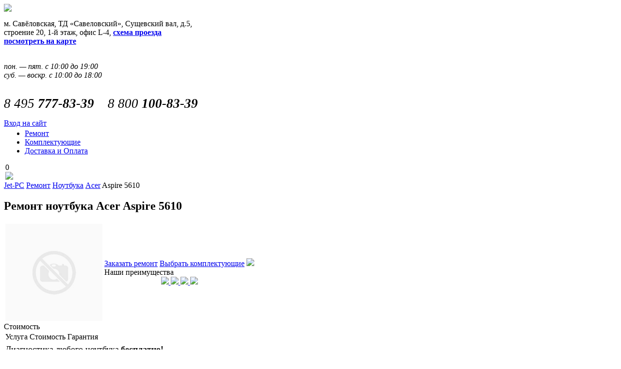

--- FILE ---
content_type: text/html; charset=UTF-8
request_url: http://jet-pc.ru/repair/notebook/acer/aspire-5610.html
body_size: 9248
content:
<title>Ремонт ноутбуков – в Москве, м. Савеловская. Ремонт ноутбуков – цены, срочный ремонт недорого – сервисный центр jet-pc.ru</title>
<!DOCTYPE HTML>
<html lang="ru">
<head>
<title>Ремонт ноутбука Acer Aspire 5610 в Москве, м. Савеловская. Ремонт ноутбука Acer Aspire 5610 – цены, срочный ремонт недорого – сервисный центр jet-pc.ru</title>
<link rel="canonical" href="http://jet-pc.ru/repair/notebook/acer/aspire-5610.html" />
<meta http-equiv="Content-Type" content="text/html; charset=UTF-8" />
<meta name="robots" content="index, follow" />
<meta name="description" content="Заказать быстрый сервисный ремонт ноутбука acer aspire 5610 с гарантией. Время работы с 10.00 до 20.00, ☎ 8(495) 777-83-39" />
<link href="/bitrix/js/main/core/css/core_popup.min.css?158081078413169" type="text/css"  rel="stylesheet" />
<link href="/bitrix/templates/zakrevskiy/components/bitrix/catalog.element/service/style.css?148235492432" type="text/css"  rel="stylesheet" />
<link href="/bitrix/js/main/core/css/core.min.css?15808107842854" type="text/css"  data-template-style="true"  rel="stylesheet" />
<link href="/bitrix/components/bitrix/map.yandex.system/templates/.default/style.css?1580810829666" type="text/css"  data-template-style="true"  rel="stylesheet" />
<link href="/bitrix/components/bitrix/form.result.new/error.css?1580810831163" type="text/css"  data-template-style="true"  rel="stylesheet" />
<link href="/bitrix/templates/zakrevskiy/styles.css?160526353365186" type="text/css"  data-template-style="true"  rel="stylesheet" />
<link href="/bitrix/templates/zakrevskiy/template_styles.css?1605269354683" type="text/css"  data-template-style="true"  rel="stylesheet" />
<script type="text/javascript">if(!window.BX)window.BX={};if(!window.BX.message)window.BX.message=function(mess){if(typeof mess=='object') for(var i in mess) BX.message[i]=mess[i]; return true;};</script>
<script type="text/javascript">(window.BX||top.BX).message({'JS_CORE_LOADING':'Загрузка...','JS_CORE_NO_DATA':'- Нет данных -','JS_CORE_WINDOW_CLOSE':'Закрыть','JS_CORE_WINDOW_EXPAND':'Развернуть','JS_CORE_WINDOW_NARROW':'Свернуть в окно','JS_CORE_WINDOW_SAVE':'Сохранить','JS_CORE_WINDOW_CANCEL':'Отменить','JS_CORE_WINDOW_CONTINUE':'Продолжить','JS_CORE_H':'ч','JS_CORE_M':'м','JS_CORE_S':'с','JSADM_AI_HIDE_EXTRA':'Скрыть лишние','JSADM_AI_ALL_NOTIF':'Показать все','JSADM_AUTH_REQ':'Требуется авторизация!','JS_CORE_WINDOW_AUTH':'Войти','JS_CORE_IMAGE_FULL':'Полный размер'});</script>
<script type="text/javascript">(window.BX||top.BX).message({'LANGUAGE_ID':'ru','FORMAT_DATE':'DD.MM.YYYY','FORMAT_DATETIME':'DD.MM.YYYY HH:MI:SS','COOKIE_PREFIX':'BITRIX_SM','SERVER_TZ_OFFSET':'10800','SITE_ID':'s1','SITE_DIR':'/','USER_ID':'','SERVER_TIME':'1770048534','USER_TZ_OFFSET':'0','USER_TZ_AUTO':'Y','bitrix_sessid':'e48419929832afed7670329cd6d54339'});</script>


<script type="text/javascript"  src="/bitrix/cache/js/s1/zakrevskiy/kernel_main/kernel_main.js?1605273790298734"></script>
<script type="text/javascript" src="/bitrix/js/main/core/core_db.min.js?15808107848699"></script>
<script type="text/javascript" src="/bitrix/js/main/core/core_frame_cache.min.js?158081078411189"></script>
<script type="text/javascript">BX.setJSList(['/bitrix/js/main/core/core.js','/bitrix/js/main/core/core_ajax.js','/bitrix/js/main/json/json2.min.js','/bitrix/js/main/core/core_ls.js','/bitrix/js/main/core/core_fx.js','/bitrix/js/main/core/core_popup.js','/bitrix/js/main/session.js','/bitrix/js/main/core/core_window.js','/bitrix/js/main/core/core_date.js','/bitrix/js/main/utils.js','/bitrix/components/bitrix/map.yandex.view/templates/.default/script.js']); </script>


<script type="text/javascript"  src="/bitrix/cache/js/s1/zakrevskiy/template_d03bdde30d12a543847e83c8e0ee0137/template_d03bdde30d12a543847e83c8e0ee0137.js?16052735491897"></script>
<script type="text/javascript">var _ba = _ba || []; _ba.push(["aid", "be15a4ffa15e0af4f777620f65e8243c"]); _ba.push(["host", "jet-pc.ru"]); _ba.push(["ad[ct][item]", "[base64]"]);_ba.push(["ad[ct][user_id]", function(){return BX.message("USER_ID") ? BX.message("USER_ID") : 0;}]);_ba.push(["ad[ct][recommendation]", function() {var rcmId = "";var cookieValue = BX.getCookie("BITRIX_SM_RCM_PRODUCT_LOG");var productId = 17039;var cItems = [];var cItem;if (cookieValue){cItems = cookieValue.split(".");}var i = cItems.length;while (i--){cItem = cItems[i].split("-");if (cItem[0] == productId){rcmId = cItem[1];break;}}return rcmId;}]);_ba.push(["ad[ct][v]", "2"]);(function() {var ba = document.createElement("script"); ba.type = "text/javascript"; ba.async = true;ba.src = (document.location.protocol == "https:" ? "https://" : "http://") + "bitrix.info/ba.js";var s = document.getElementsByTagName("script")[0];s.parentNode.insertBefore(ba, s);})();</script>


<script type="text/javascript" src="/bitrix/templates/zakrevskiy/js/jquery-1.8.3.min.js"></script>
<!--[if IE]>
<script type="text/javascript" src="/bitrix/templates/zakrevskiy/js/mootools-core-1.4.5.js"></script>
<script type="text/javascript" src="/bitrix/templates/zakrevskiy/js/selectivizr-min.js"></script>
<script type="text/javascript" src="/bitrix/templates/zakrevskiy/js/ie.js"></script>
<link type="text/css" rel="stylesheet" media="screen" href="/bitrix/templates/zakrevskiy/css/ie.css">
<![endif]-->
<script type="text/javascript" src="/bitrix/templates/zakrevskiy/js/jquery.placeholder.min.js"></script>
<script type="text/javascript" src="/bitrix/templates/zakrevskiy/js/scripts.js"></script>
</head>
<body>

<!-- Yandex.Metrika counter -->
<script type="text/javascript">
(function (d, w, c) {
	(w[c] = w[c] || []).push(function() {
		try {
			w.yaCounter29137500 = new Ya.Metrika({id:29137500,
					webvisor:true,
					clickmap:true,
					trackLinks:true,
					accurateTrackBounce:true});
		} catch(e) { }
	});

	var n = d.getElementsByTagName("script")[0],
		s = d.createElement("script"),
		f = function () { n.parentNode.insertBefore(s, n); };
	s.type = "text/javascript";
	s.async = true;
	s.src = (d.location.protocol == "https:" ? "https:" : "http:") + "//mc.yandex.ru/metrika/watch.js";

	if (w.opera == "[object Opera]") {
		d.addEventListener("DOMContentLoaded", f, false);
	} else { f(); }
})(document, window, "yandex_metrika_callbacks");
</script>
<noscript><div><img src="//mc.yandex.ru/watch/29137500" style="position:absolute; left:-9999px;" alt="" /></div></noscript>
<!-- /Yandex.Metrika counter -->
<div id="panel"></div>
	<div class="new_years container-fluid" style="display:none;padding: 13px;
	font-size: 20px;
	font-weight: bold;
	text-align: center;
	background: #8ddaff;
	color: white;
	text-shadow: 1px 1px 4px #616161;
	margin: -9px 0 9px 0;
    box-shadow: 0 -7px 0 0 #fd633a inset;
position: relative;
        z-index: 9999;
">
Уважаемые покупатели магазин работает 4, 5 числа до 18-00. С 6 по 8 января выходной. с 9 числа по штатному расписанию. С Новым Годом и Рождеством!!!

</div>
<div class="bback"></div>

<div id="fixed-header">
	<img id="fixed-header-bg" src="/bitrix/templates/zakrevskiy/images/header-background.png"/>
<!--<nav class="top">
	<div class="discover">
		<div>
					</div>
	</div>
	
<ul>
	<li><a href="/personal/">Личный кабинет</a>
</li>
	<li><a href="/info/advantages/">Преимущества</a>
</li>
	<li><a href="/news/">Новости</a>
</li>
	<li><a href="/services/">Сервисный центр</a>
</li>
	<li><a href="/info/contacts/">Контакты</a>

</ul></nav>-->
<header>
	<a class="header-logo" href="/"></a>
	<p class="header-address">
		м. Савёловская, ТД &laquo;Савеловский&raquo;, Сущевский вал, д.5, 
<br />
 строение 20, 1-й этаж, офис L-4, <noindex><a href="http://jet-pc.ru/info/contacts/" target="_blank" rel="nofollow" ><b>схема проезда</b></a></noindex> 
<br />
 <a href="#map"><strong>посмотреть на карте</strong></a>
	</p>
	<address>
		<p class="header-shedule">
			<div>
	<br>
	 пон. — пят. с 10:00 до 19:00<br>
</div>
<div>
	 суб. — воскр. с 10:00 до 18:00&nbsp; <br>
</div>
 <br>		</p>
		<p class="header-phone">
			<span style="text-align: justify; font-size: 10pt;"><span style="font-size: 20pt;">8 495 </span></span><b style="text-align: justify;"><span style="font-size: 20pt;">777-83-39&nbsp; &nbsp; </span></b><span style="text-align: justify; font-size: 20pt;">8 800</span><b style="text-align: justify;"><span style="font-size: 20pt;"> 100-83-39&nbsp;&nbsp;</span></b><br>
<ul>
	<ul>
	</ul>
</ul>		</p>



	</address>
	<div class="header-login">
		<a href="/login/">Вход на сайт</a>
			</div>


	<!--<div id="basket">
	<p><strong>Ваша корзина пуста</strong></p>
	<span class="button1d">Оформить заказ</span>
</div>-->
</header>
<table id="menu-main">
	<tr>
		<td>
			<nav class="menu-left">
				
<ul>
	<li><a href="/services/">Ремонт</a>
</li>
	<li><a href="/catalog/notebooks/">Комплектующие</a>
</li>
	<li><a href="/info/payment/">Доставка и Оплата</a>

</ul>				<!--<a href="#repair-order">
<img src="/images/menu-left.png"/>
				</a>-->
				<div id="header-basket">
	0
	<!--<p><strong>Ваша корзина пуста</strong></p>-->
	<!--<span class="button1d">Оформить заказ</span>-->
</div>				<a href="/personal/cart/">
					<img src="/bitrix/templates/zakrevskiy/images/menu-right.png"/>
				</a>
			</nav>
		</td>
	</tr>
</table>

	<!--<nav class="menu">
	
<ul>
	<li><a href="/catalog/">Комплектующие</a>
</li>
	<li><a href="/diagnostika/">Диагностика</a>
</li>
	<li><a href="/services/">Ремонт</a>
</li>
	<li><a href="/vosstanovlenie-dannyh/">Восстановление данных</a>
</li>
	<li><a href="/info/payment/">Доставка и Оплата</a>
</li>
	<li><a href="/info/warranty/">Гарантия</a>

</ul></nav>-->
</div>


	<script>
		var h_hght = 0;
		var h_mrg = 0;
		if($('div#bx-panel').length){
			if($('div#bx-panel').hasClass('bx-panel-folded')){
				h_hght = 39;
				if($('div#bx-panel').hasClass('bx-panel-fixed')){
					h_mrg = 39;
				}
			} else {
				h_hght = 147;
				if($('div#bx-panel').hasClass('bx-panel-fixed')){
					h_mrg = 147;
				}
			}
			$('div#fixed-header').css('top', h_hght);
		}

		$(function(){
			$(window).scroll(function(){
				var top = $(this).scrollTop();
				var elem = $('#fixed-header');
				if (top+h_mrg <= h_hght) {
					elem.css('top', (h_hght-top));
					$('#fixed-header-bg').css('display', 'none');
				} else {
					elem.css('top', h_mrg);
					$('#fixed-header-bg').css('display', 'block');
				}
			});
		});
</script>

<section class="repair">
		<nav class="breadcrumb"><a href="/" title="Jet-PC">Jet-PC</a>
<a href="/repair/" title="Ремонт">Ремонт</a>
<a href="/repair/notebook/" title="Ноутбука">Ноутбука</a>
<a href="/repair/notebook/acer/" title="Acer">Acer</a>
<span>Aspire 5610</span></nav>		

				<h1>Ремонт ноутбука Acer Aspire 5610</h1>
				<section				style="width:100%"
			>
				  


<table class="service-model">
	<tr>
		<td>
					<img src="/upload/medialibrary/07b/no_photo.png" width="200"/>
				</td>
		<td>
						<a class="service-model-order" href="#repair-order-2" service="Ремонт ноутбука Acer Aspire 5610">Заказать ремонт</a>
			<a class="service-model-choose" href="/catalog/notebooks/">Выбрать комплектующие</a>
			<img class="service-model-choose-img" src="/bitrix/templates/zakrevskiy/images/red-down-arrow.png"/>
						<div class="advantages-horizontal">

	<div class="advantages-horizontal-2-title">Наши преимущества</div>
	<div style="text-align: center;">

		<a class="advantages-horizontal-2-item" href="/info/warranty/">
			<img src="/bitrix/templates/zakrevskiy/images/advantage-01.png"/>
		</a>

		<a class="advantages-horizontal-2-item" href="/repair/">
			<img src="/bitrix/templates/zakrevskiy/images/advantage-02.png"/>
		</a>

		<a class="advantages-horizontal-2-item" href="/catalog/notebooks/">
			<img src="/bitrix/templates/zakrevskiy/images/advantage-03.png"/>
		</a>

		<a class="advantages-horizontal-2-item" href="/">
			<img src="/bitrix/templates/zakrevskiy/images/advantage-04.png"/>
		</a>
	</div>

</div>		</td>
	</tr>
</table>

<div class="service-model-price-title">Стоимость</div>

	<div class="service-model-price">
		<div class="repair"> <aside> 
									<table> 
									  <tbody> 
										<tr> <td>Услуга</td> <td>Стоимость</td> <td>Гарантия</td> <td></td> </tr>
									   </tbody>
									 </table>
								   </aside> 
								  <div class="bl-blue"> 
									<table> 
									  <tbody> 
										<tr> <td style="font-size: 18px;">Диагностика любого ноутбука</td> <td style="font-size: 18px;"><strong>бесплатно!</strong></td> <td style="font-size: 18px;">-</td> <td> 
											<br />
										   </td> </tr>
									   </tbody>
									 </table>
								   </div>
								 
								  <div class="bl-blue" id="repair-price"> 
									<table> 
									  <tbody> 
										<tr> <td>Замена экрана (матрицы)</td> <td>500 рублей</td> <td>3 месяца</td> <td><a href="#repair-order-2" class="repair-order-2" >Заказать</a></td> </tr>
									   
										<tr> <td>Замена шлейфа матрицы</td> <td>1300 рублей</td> <td>3 месяца</td> <td><a href="#repair-order-2" class="repair-order-2" >Заказать</a></td> </tr>
									   
										<tr> <td>Замена клавиатуры</td> <td>500 рублей</td> <td>6 месяцев</td> <td><a href="#repair-order-2" class="repair-order-2" >Заказать</a></td> </tr>
									   
										<tr> <td>Замена разъема питания</td> <td>1200 рублей</td> <td>12 месяцев</td> <td><a href="#repair-order-2" class="repair-order-2" >Заказать</a></td> </tr>
									   
										<tr> <td>Замена USB, HDMI разъемов</td> <td>1200 рублей</td> <td>12 месяцев</td> <td><a href="#repair-order-2" class="repair-order-2" >Заказать</a></td> </tr>
									   
										<tr> <td>Чистка ноутбука</td> <td>700 рублей</td> <td>6 месяцев</td> <td><a href="#repair-order-2" class="repair-order-2" >Заказать</a></td> </tr>
									   
										<tr> <td>Замена термоинтерфейсов</td> <td>300 рублей</td> <td>6 месяцев</td> <td><a href="#repair-order-2" class="repair-order-2" >Заказать</a></td> </tr>
									   
										<tr> <td>Замена вентилятора</td> <td>1300 рублей</td> <td>12 месяцев</td> <td><a href="#repair-order-2" class="repair-order-2" >Заказать</a></td> </tr>
									   
										<tr> <td>Замена деталей корпуса</td> <td>от 1300 рублей</td> <td>3 месяца</td> <td><a href="#repair-order-2" class="repair-order-2" >Заказать</a></td> </tr>
									   
										<tr> <td>Замена петель ноутбука</td> <td>1300 рублей</td> <td>12 месяцев</td> <td><a href="#repair-order-2" class="repair-order-2" >Заказать</a></td> </tr>
									   
										<tr> <td>Замена DVD привода</td> <td>400 рублей</td> <td>6 месяцев</td> <td><a href="#repair-order-2" class="repair-order-2" >Заказать</a></td> </tr>
									   
										<tr> <td>Замена жесткого диска</td> <td>500 рублей</td> <td>12 месяцев</td> <td><a href="#repair-order-2" class="repair-order-2" >Заказать</a></td> </tr>
									   
										<tr> <td>Замена WiFi модуля</td> <td>500 рублей</td> <td>12 месяцев</td> <td><a href="#repair-order-2" class="repair-order-2" >Заказать</a></td> </tr>
									   
										<tr> <td>Замена процессора</td> <td>1300 рублей</td> <td>12 месяцев</td> <td><a href="#repair-order-2" class="repair-order-2" >Заказать</a></td> </tr>
									   
										<tr> <td>Замена оперативной памяти</td> <td>500 рублей</td> <td>12 месяцев</td> <td><a href="#repair-order-2" class="repair-order-2" >Заказать</a></td> </tr>
									   
										<tr> <td>Замена видеокарты</td> <td>2500 рублей</td> <td>3 месяца</td> <td><a href="#repair-order-2" class="repair-order-2" >Заказать</a></td> </tr>
									   
										<tr> <td>Замена южного моста</td> <td>2500 рублей</td> <td>3 месяца</td> <td><a href="#repair-order-2" class="repair-order-2" >Заказать</a></td> </tr>
									   
										<tr> <td>Замена северного моста</td> <td>2500 рублей</td> <td>3 месяца</td> <td><a href="#repair-order-2" class="repair-order-2" >Заказать</a></td> </tr>
									   
										<tr> <td>Ремонт цепи питания</td> <td>от 1500 рублей</td> <td>12 месяцев</td> <td><a href="#repair-order-2" class="repair-order-2" >Заказать</a></td> </tr>
									   
										<tr> <td>Замена батареи BIOS</td> <td>1300 рублей</td> <td>12 месяцев</td> <td><a href="#repair-order-2" class="repair-order-2" >Заказать</a></td> </tr>
									   
										<tr> <td>Прошивка (восстановление) микросхемы BIOS</td> <td>2500 рублей</td> <td>12 месяцев</td> <td><a href="#repair-order-2" class="repair-order-2" >Заказать</a></td> </tr>
									   
										<tr> <td>Установка (восстановление) операционной системы</td> <td>1500 рублей</td> <td>3 месяца</td> <td><a href="#repair-order-2" class="repair-order-2" >Заказать</a></td> </tr>
									   
										<tr> <td>Установка драйвера</td> <td>200 рублей</td> <td>3 месяца</td> <td><a href="#repair-order-2" class="repair-order-2" >Заказать</a></td> </tr>
									   
										<tr> <td>Восстановление после залития</td> <td>от 1500 рублей</td> <td>3 месяца</td> <td><a href="#repair-order-2" class="repair-order-2" >Заказать</a></td> </tr>
									   
										<tr> <td>Пропала подсветка</td> <td>от 1300 рублей</td> <td>6 месяцев</td> <td><a href="#repair-order-2" class="repair-order-2" >Заказать</a></td> </tr>
									   </tbody>
									 </table>
								   </div>
								 </div>
								 		<div class="price-description">
			*Цены указаны без учета стоимости комплектующих.
			<a class="price-catalog" href="/catalog/notebooks/" target="_blank" >Список комплектующих</a>
		</div>
	</div>


<script>
	$(document).ready(function(){
		$('#repair-price tr td:first-child').each(function(){
			var name = $(this).html() + ' <span>' + 'Acer Aspire 5610' + '</span>';
			$(this).html(name);
		});
		/* Добавление в ссылку названия ремонта */
		$('#repair-price a.repair-order-2').each(function(){
			var name = $(this).parents('tr').children('td:first-child').text();
			$(this).attr('service', name);
		});
		$('#repair-price a.vosstanovlenie-order').each(function(){
			var name = $(this).parents('tr').children('td:first-child').text();
			$(this).attr('service', name);
		});
		$('#repair-price a.diagnostika-order').each(function(){
			var name = $(this).parents('tr').children('td:first-child').text();
			$(this).attr('service', name);
		});
	});
</script> 		</section>


	<div class="clr"></div>
</section>

<footer>

	<a href="/"></a>
	<div class="copy">
			</div>
	
<ul>
	<li><a href="/catalog/notebooks/index.php">Комплектующие</a>
</li>
	<li><a href="/info/payment/">Доставка и оплата</a>
</li>
	<li><a href="/info/warranty/">Гарантия</a>
</li>
	<li><a href="/services/">Сервисный центр</a>
</li>
	<li><a href="/info/contacts/">Контакты</a>

</ul>	<div class="phone">
		<span><span style="text-align: justify; font-size: 10pt;"><span style="font-size: 20pt;">8 495 </span></span><b style="text-align: justify;"><span style="font-size: 20pt;">777-83-39&nbsp; &nbsp; </span></b><span style="text-align: justify; font-size: 20pt;">8 800</span><b style="text-align: justify;"><span style="font-size: 20pt;"> 100-83-39&nbsp;&nbsp;</span></b><br>
<ul>
	<ul>
	</ul>
</ul></span> &nbsp;
		
	</div>
	<div class="discover">
			</div>
	<div class="callback">
		<a href="#"></a>
		<form name="SIMPLE_FORM_1" action="/repair/notebook/acer/aspire-5610.html" method="POST" enctype="multipart/form-data"><input type="hidden" name="sessid" id="sessid" value="e48419929832afed7670329cd6d54339" /><input type="hidden" name="WEB_FORM_ID" value="1" /><input type="hidden" name="lang" value="ru" /> 
<h3>Обратный звонок</h3>
  
<table> 
  <tbody> 
    <tr><td>Имя<font color='red'><span class='form-required starrequired'>*</span></font></td><td><input type="text"  class="inputtext"  name="form_text_1" value="" size="0" /></td></tr>
   
    <tr><td>Телефон<font color='red'><span class='form-required starrequired'>*</span></font></td><td><input type="text"  class="inputtext"  name="form_text_2" value="" size="0" /></td></tr>
   
    <tr><td></td><td><input  type="submit" name="web_form_submit" value="Отправить" class="button1" /></td></tr>
   </tbody>
 </table>
 </form>	</div>
	<div class="smap">
		<a href="#"></a>
		<script type="text/javascript">
function BX_SetPlacemarks_MAP_mF8Ev4(map)
{
	if(typeof window["BX_YMapAddPlacemark"] != 'function')
	{
		/* If component's result was cached as html,
		 * script.js will not been loaded next time.
		 * let's do it manualy.
		*/

		(function(d, s, id)
		{
			var js, bx_ym = d.getElementsByTagName(s)[0];
			if (d.getElementById(id)) return;
			js = d.createElement(s); js.id = id;
			js.src = "/bitrix/components/bitrix/map.yandex.view/templates/.default/script.js";
			bx_ym.parentNode.insertBefore(js, bx_ym);
		}(document, 'script', 'bx-ya-map-js'));

		var ymWaitIntervalId = setInterval( function(){
				if(typeof window["BX_YMapAddPlacemark"] == 'function')
				{
					BX_SetPlacemarks_MAP_mF8Ev4(map);
					clearInterval(ymWaitIntervalId);
				}
			}, 300
		);

		return;
	}

	var arObjects = {PLACEMARKS:[],POLYLINES:[]};
	arObjects.PLACEMARKS[arObjects.PLACEMARKS.length] = BX_YMapAddPlacemark(map, {'LON':'37.593473746033','LAT':'55.793821202675','TEXT':'ТД Савеловский, Павильон L-4, +7(495)777-8339'});
}
</script>
<div class="bx-yandex-view-layout">
	<div class="bx-yandex-view-map">
		<script>
			var script = document.createElement('script');
			script.src = 'http://api-maps.yandex.ru/2.0/?load=package.full&mode=release&lang=ru-RU&wizard=bitrix';
			(document.head || document.documentElement).appendChild(script);
			script.onload = function () {
				this.parentNode.removeChild(script);
			};
		</script>
		<script type="text/javascript">

if (!window.GLOBAL_arMapObjects)
	window.GLOBAL_arMapObjects = {};

function init_MAP_mF8Ev4()
{
	if (!window.ymaps)
		return;

	if(typeof window.GLOBAL_arMapObjects['MAP_mF8Ev4'] !== "undefined")
		return;

	var node = BX("BX_YMAP_MAP_mF8Ev4");
	node.innerHTML = '';

	var map = window.GLOBAL_arMapObjects['MAP_mF8Ev4'] = new ymaps.Map(node, {
		center: [55.792455165929, 37.591757132263],
		zoom: 15,
		type: 'yandex#map'
	});

	map.behaviors.enable("scrollZoom");
	if (map.behaviors.isEnabled("dblClickZoom"))
		map.behaviors.disable("dblClickZoom");
	map.behaviors.enable("drag");
	if (map.behaviors.isEnabled("rightMouseButtonMagnifier"))
		map.behaviors.disable("rightMouseButtonMagnifier");
	map.controls.add('zoomControl');
	map.controls.add('scaleLine');
	if (window.BX_SetPlacemarks_MAP_mF8Ev4)
	{
		window.BX_SetPlacemarks_MAP_mF8Ev4(map);
	}
}

(function bx_ymaps_waiter(){
	if(typeof ymaps !== 'undefined')
		ymaps.ready(init_MAP_mF8Ev4);
	else
		setTimeout(bx_ymaps_waiter, 100);
})();


/* if map inits in hidden block (display:none)
*  after the block showed
*  for properly showing map this function must be called
*/
function BXMapYandexAfterShow(mapId)
{
	if(window.GLOBAL_arMapObjects[mapId] !== undefined)
		window.GLOBAL_arMapObjects[mapId].container.fitToViewport();
}

</script>
<div id="BX_YMAP_MAP_mF8Ev4" class="bx-yandex-map" style="height: 460px; width: 460px;">загрузка карты...</div>	</div>
</div>
	</div>	<div class="oneclick">
		<a href="#"></a>
		<p></p>
		<div id="comp_a10a98c046658818f83f740cf69e1db3">
<form name="SIMPLE_FORM_4" action="/repair/notebook/acer/aspire-5610.html" method="POST" enctype="multipart/form-data"><input type="hidden" name="bxajaxid" id="bxajaxid_a10a98c046658818f83f740cf69e1db3_8BACKi" value="a10a98c046658818f83f740cf69e1db3" /><input type="hidden" name="AJAX_CALL" value="Y" /><script type="text/javascript">
function _processform_8BACKi(){
	var obForm = top.BX('bxajaxid_a10a98c046658818f83f740cf69e1db3_8BACKi').form;
	top.BX.bind(obForm, 'submit', function() {BX.ajax.submitComponentForm(this, 'comp_a10a98c046658818f83f740cf69e1db3', true)});
	top.BX.removeCustomEvent('onAjaxSuccess', _processform_8BACKi);
}
if (top.BX('bxajaxid_a10a98c046658818f83f740cf69e1db3_8BACKi'))
	_processform_8BACKi();
else
	top.BX.addCustomEvent('onAjaxSuccess', _processform_8BACKi);
</script><input type="hidden" name="sessid" id="sessid_1" value="e48419929832afed7670329cd6d54339" /><input type="hidden" name="WEB_FORM_ID" value="4" /><input type="hidden" name="lang" value="ru" /> 
<h3>Купить в «один клик»</h3>
   
<table> 
  <tbody> 
    <tr><td colspan="2" style="border-image: initial;"><input type="text"  class="inputtext"  name="form_text_77" value="" size="0" /></td></tr>
   
    <tr><td colspan="2" style="padding-left: 0px; border-image: initial;"></td></tr>
   
    <tr><td style="border-image: initial;">Имя<font color='red'><span class='form-required starrequired'>*</span></font></td><td class="td2nd" style="padding-left: 0px; border-image: initial;"><input type="text"  class="inputtext"  name="form_text_72" value="" size="0" /></td></tr>
   
    <tr><td style="border-image: initial;">E-mail<font color='red'><span class='form-required starrequired'>*</span></font></td><td class="td2nd" style="border-image: initial;"><input type="text"  class="inputtext"  name="form_text_73" value="" size="0" /></td></tr>
   
    <tr><td style="border-image: initial;">Телефон<font color='red'><span class='form-required starrequired'>*</span></font></td><td class="td2nd" style="border-image: initial;"><input type="text"  class="inputtext"  name="form_text_74" value="" size="0" /></td></tr>
   	 	 
    <tr><td style="border-image: initial;">Адрес доставки</td><td class="td2nd" style="border-image: initial;"><input type="text"  class="inputtext"  name="form_text_75" value="" size="0" /></td></tr>
   
    <tr><td style="border-image: initial;">Комментарий</td><td class="td2nd" style="border-image: initial;"><textarea name="form_textarea_76" cols="0" rows="0"  class="inputtextarea" ></textarea></td></tr>
   
    <tr><td style="border-image: initial;"><input type="hidden" name="captcha_sid" value="02230b07c4fad41698a9f39eae587243" /><img src="/bitrix/tools/captcha.php?captcha_sid=02230b07c4fad41698a9f39eae587243" width="180" height="40" /></td><td class="td2nd" style="margin-top: 0px; border-image: initial;"><input type="text" name="captcha_word" size="30" maxlength="50" value="" class="inputtext" /></td></tr>
   
    <tr><td style="border-image: initial;"></td><td style="border-image: initial;"><input  type="submit" name="web_form_submit" value="Отправить" class="button1" /></td></tr>
   </tbody>
 </table>
 
<script>
$('.oneclick input[name="form_text_77"]').attr('readonly', true);
$('.oneclick input[name="form_text_77"]').attr('size',$('.oneclick input[name="form_text_77"]').attr('value').length);
//$('.oneclick input[name="form_text_43"]').attr('readonly', true);

if($('.notetext:visible').length){
$('.oneclick').html($('.notetext'));
setTimeout(function(){
$('.oneclick').fadeOut();
location.reload();
}, 2000);
}
</script>
 </form></div>	</div>
	<div class="preorder">
		<a href="#"></a>
		<p></p>
		<div id="comp_8434d382e16b56bfb71a6788fe51c64d">
<form name="SIMPLE_FORM_5" action="/repair/notebook/acer/aspire-5610.html" method="POST" enctype="multipart/form-data"><input type="hidden" name="bxajaxid" id="bxajaxid_8434d382e16b56bfb71a6788fe51c64d_Ar8Szp" value="8434d382e16b56bfb71a6788fe51c64d" /><input type="hidden" name="AJAX_CALL" value="Y" /><script type="text/javascript">
function _processform_Ar8Szp(){
	var obForm = top.BX('bxajaxid_8434d382e16b56bfb71a6788fe51c64d_Ar8Szp').form;
	top.BX.bind(obForm, 'submit', function() {BX.ajax.submitComponentForm(this, 'comp_8434d382e16b56bfb71a6788fe51c64d', true)});
	top.BX.removeCustomEvent('onAjaxSuccess', _processform_Ar8Szp);
}
if (top.BX('bxajaxid_8434d382e16b56bfb71a6788fe51c64d_Ar8Szp'))
	_processform_Ar8Szp();
else
	top.BX.addCustomEvent('onAjaxSuccess', _processform_Ar8Szp);
</script><input type="hidden" name="sessid" id="sessid_2" value="e48419929832afed7670329cd6d54339" /><input type="hidden" name="WEB_FORM_ID" value="5" /><input type="hidden" name="lang" value="ru" /> 
<h3>Предварительный заказ</h3>
   
<table> 
  <tbody> 
    <tr><td colspan="2"><input type="text"  class="inputtext"  name="form_text_38" value="" size="0" /></td> </tr>
   
    <tr><td>Имя</td><td class="td2nd"><input type="text"  class="inputtext"  name="form_text_37" value="" size="0" /></td></tr>
   
    <tr><td>Телефон</td><td class="td2nd"><input type="text"  class="inputtext"  name="form_text_40" value="" size="0" /></td></tr>
   
    <tr><td>E-mail<font color='red'><span class='form-required starrequired'>*</span></font></td><td class="td2nd"><input type="text"  class="inputtext"  name="form_email_39" value="" size="0" /></td></tr>
   
    <tr><td><input type="hidden" name="captcha_sid" value="08b874fab1e5b60f9b257636f9823a22" /><img src="/bitrix/tools/captcha.php?captcha_sid=08b874fab1e5b60f9b257636f9823a22" width="180" height="40" /></td><td><input type="text" name="captcha_word" size="30" maxlength="50" value="" class="inputtext" /></td></tr>
   
    <tr><td></td><td><input  type="submit" name="web_form_submit" value="Отправить" class="button1" /></td></tr>
   </tbody>
 </table>
 
<script>
$('.preorder input[name="form_text_38"]').attr('readonly', true);
$('.preorder input[name="form_text_38"]').attr('value', $(this).attr('rel'));

if($('.notetext:visible').length){
$('.preorder').html($('.notetext'));
setTimeout(function(){
$('.preorder').fadeOut();
location.reload();
}, 2000);
}
</script>
 </form></div>	</div>
	<div id="repair-order-2">
		<a href="#"></a>
		<p></p>
		<div id="comp_d77e38e5a0c241bd131a5e547ed7da10">
<form name="REPAIR_ORDER_2" action="/repair/notebook/acer/aspire-5610.html" method="POST" enctype="multipart/form-data"><input type="hidden" name="bxajaxid" id="bxajaxid_d77e38e5a0c241bd131a5e547ed7da10_XrQFCj" value="d77e38e5a0c241bd131a5e547ed7da10" /><input type="hidden" name="AJAX_CALL" value="Y" /><script type="text/javascript">
function _processform_XrQFCj(){
	var obForm = top.BX('bxajaxid_d77e38e5a0c241bd131a5e547ed7da10_XrQFCj').form;
	top.BX.bind(obForm, 'submit', function() {BX.ajax.submitComponentForm(this, 'comp_d77e38e5a0c241bd131a5e547ed7da10', true)});
	top.BX.removeCustomEvent('onAjaxSuccess', _processform_XrQFCj);
}
if (top.BX('bxajaxid_d77e38e5a0c241bd131a5e547ed7da10_XrQFCj'))
	_processform_XrQFCj();
else
	top.BX.addCustomEvent('onAjaxSuccess', _processform_XrQFCj);
</script><input type="hidden" name="sessid" id="sessid_3" value="e48419929832afed7670329cd6d54339" /><input type="hidden" name="WEB_FORM_ID" value="7" /><input type="hidden" name="lang" value="ru" /> 
<h3>Заявка на ремонт</h3>
   
<table> 
  <tbody> 
    <tr><td colspan="2" style="padding-left: 0px;"><input type="text"  class="inputtext"  name="form_text_58" value="" size="0" /></td></tr>
   
    <tr><td>Имя<font color='red'><span class='form-required starrequired'>*</span></font></td><td class="td2nd"><input type="text"  class="inputtext"  name="form_text_56" value="" size="0" /></td></tr>
   
    <tr><td>Телефон<font color='red'><span class='form-required starrequired'>*</span></font></td><td class="td2nd"><input type="text"  class="inputtext"  name="form_text_57" value="" size="0" /></td></tr>
   
    <tr><td></td><td><input  type="submit" name="web_form_submit" value="Отправить заявку" class="button1" /></td></tr>
   </tbody>
 </table>
 
<script>
$('#repair-order-2 input[name="form_text_58"]').attr('readonly', true);
//$('.oneclick input[name="form_text_13"]').attr('size',$('.oneclick input[name="form_text_13"]').attr('value').length);

if($('.notetext:visible').length){
$('#repair-order-2').html($('.notetext'));
setTimeout(function(){
$('#repair-order-2').fadeOut();
location.reload();
}, 2000);
}
</script>
 </form></div>	</div>
	<div id="vosstanovlenie-order">
		<a href="#"></a>
		<p></p>
		<div id="comp_7bb6784d88ab784dfccd7c6ba59308f9">
<form name="VOSSTANOVLENIE_ORDER" action="/repair/notebook/acer/aspire-5610.html" method="POST" enctype="multipart/form-data"><input type="hidden" name="bxajaxid" id="bxajaxid_7bb6784d88ab784dfccd7c6ba59308f9_dCjmSk" value="7bb6784d88ab784dfccd7c6ba59308f9" /><input type="hidden" name="AJAX_CALL" value="Y" /><script type="text/javascript">
function _processform_dCjmSk(){
	var obForm = top.BX('bxajaxid_7bb6784d88ab784dfccd7c6ba59308f9_dCjmSk').form;
	top.BX.bind(obForm, 'submit', function() {BX.ajax.submitComponentForm(this, 'comp_7bb6784d88ab784dfccd7c6ba59308f9', true)});
	top.BX.removeCustomEvent('onAjaxSuccess', _processform_dCjmSk);
}
if (top.BX('bxajaxid_7bb6784d88ab784dfccd7c6ba59308f9_dCjmSk'))
	_processform_dCjmSk();
else
	top.BX.addCustomEvent('onAjaxSuccess', _processform_dCjmSk);
</script><input type="hidden" name="sessid" id="sessid_4" value="e48419929832afed7670329cd6d54339" /><input type="hidden" name="WEB_FORM_ID" value="9" /><input type="hidden" name="lang" value="ru" /> 
<h3>Заявка на восстановление данных</h3>
   
<table> 
  <tbody> 
    <tr><td colspan="2" style="padding-left: 0px;"><input type="text"  class="inputtext"  name="form_text_66" value="" size="0" /></td></tr>
   
    <tr><td>Имя<font color='red'><span class='form-required starrequired'>*</span></font></td><td class="td2nd"><input type="text"  class="inputtext"  name="form_text_64" value="" size="0" /></td></tr>
   
    <tr><td>Телефон<font color='red'><span class='form-required starrequired'>*</span></font></td><td class="td2nd"><input type="text"  class="inputtext"  name="form_text_65" value="" size="0" /></td></tr>
   
    <tr><td>Модель</td><td class="td2nd"><input type="text"  class="inputtext"  name="form_text_67" value="" size="0" /></td></tr>
   
    <tr><td></td><td><input  type="submit" name="web_form_submit" value="Отправить заявку" class="button1" /></td></tr>
   </tbody>
 </table>
 
<script>
$('#vosstanovlenie-order input[name="form_text_66"]').attr('readonly', true);
if($('.notetext:visible').length){
$('#vosstanovlenie-order').html($('.notetext'));
setTimeout(function(){
$('#vosstanovlenie-order').fadeOut();
location.reload();
}, 2000);
}
</script>
 </form></div>	</div>
	<div id="diagnostika-order">
		<a href="#"></a>
		<p></p>
		<div id="comp_dae26c0d0a291b477a4f1c1abeee4e29">
<form name="DIAGNOSTIKA_ORDER" action="/repair/notebook/acer/aspire-5610.html" method="POST" enctype="multipart/form-data"><input type="hidden" name="bxajaxid" id="bxajaxid_dae26c0d0a291b477a4f1c1abeee4e29_KurokV" value="dae26c0d0a291b477a4f1c1abeee4e29" /><input type="hidden" name="AJAX_CALL" value="Y" /><script type="text/javascript">
function _processform_KurokV(){
	var obForm = top.BX('bxajaxid_dae26c0d0a291b477a4f1c1abeee4e29_KurokV').form;
	top.BX.bind(obForm, 'submit', function() {BX.ajax.submitComponentForm(this, 'comp_dae26c0d0a291b477a4f1c1abeee4e29', true)});
	top.BX.removeCustomEvent('onAjaxSuccess', _processform_KurokV);
}
if (top.BX('bxajaxid_dae26c0d0a291b477a4f1c1abeee4e29_KurokV'))
	_processform_KurokV();
else
	top.BX.addCustomEvent('onAjaxSuccess', _processform_KurokV);
</script><input type="hidden" name="sessid" id="sessid_5" value="e48419929832afed7670329cd6d54339" /><input type="hidden" name="WEB_FORM_ID" value="10" /><input type="hidden" name="lang" value="ru" /> 
<h3>Заявка на диагностику</h3>
   
<table> 
  <tbody> 
    <tr><td colspan="2" style="padding-left: 0px;"><input type="text"  class="inputtext"  name="form_text_70" value="" size="0" /></td></tr>
   
    <tr><td>Имя<font color='red'><span class='form-required starrequired'>*</span></font></td><td class="td2nd"><input type="text"  class="inputtext"  name="form_text_68" value="" size="0" /></td></tr>
   
    <tr><td>Телефон<font color='red'><span class='form-required starrequired'>*</span></font></td><td class="td2nd"><input type="text"  class="inputtext"  name="form_text_69" value="" size="0" /></td></tr>
   
    <tr><td></td><td><input  type="submit" name="web_form_submit" value="Отправить заявку" class="button1" /></td></tr>
   </tbody>
 </table>
 
<script>
$('#diagnostika-order input[name="form_text_72"]').attr('readonly', true);
if($('.notetext:visible').length){
$('#diagnostika-order').html($('.notetext'));
setTimeout(function(){
$('#diagnostika-order').fadeOut();
location.reload();
}, 2000);
}
</script>
 </form></div>	</div>
		<div class="basket">
		<a href="#"></a>
			<p><strong>Ваша корзина пуста</strong></p>
	<span class="button1d">Оформить заказ</span>
	</div>
	<div class="status">
		<a href="#"></a>
		<h3>Статус заявки</h3>
	</div>
</footer>

	<div class="thanks" style="display: none;">
		<div class="thanks_content">
			<p>Благодарим за заявку!</p>
			<p>Наши менеджеры свяжутся с вами.</p>
		</div>
	</div>

</body>
</html>